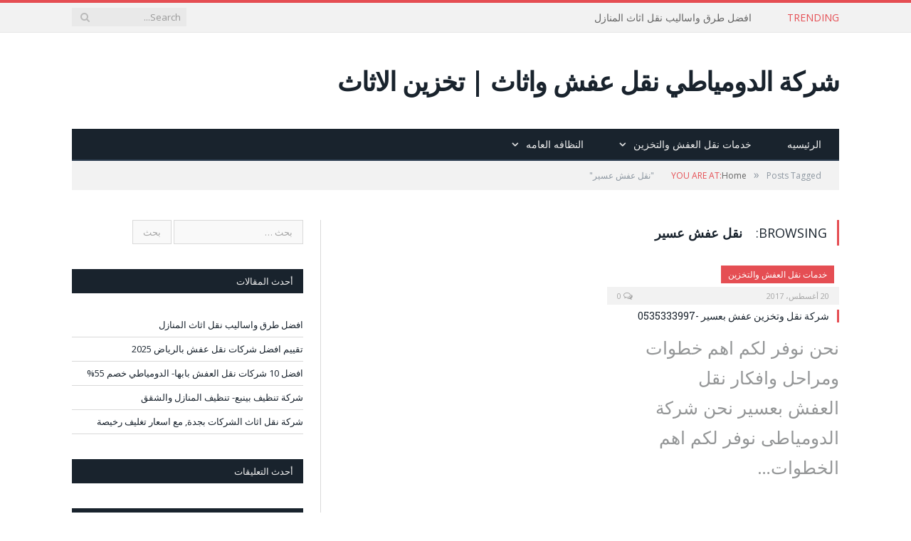

--- FILE ---
content_type: text/html; charset=UTF-8
request_url: https://www.domyate.com/tag/%D9%86%D9%82%D9%84-%D8%B9%D9%81%D8%B4-%D8%B9%D8%B3%D9%8A%D8%B1/
body_size: 9913
content:
<!DOCTYPE html>

<!--[if IE 8]> <html class="ie ie8" dir="rtl" lang="ar"> <![endif]-->
<!--[if IE 9]> <html class="ie ie9" dir="rtl" lang="ar"> <![endif]-->
<!--[if gt IE 9]><!--> <html dir="rtl" lang="ar"> <!--<![endif]-->

<head>


<meta charset="UTF-8" />
<title>أرشيف نقل عفش عسير - شركة الدومياطي نقل عفش واثاث | تخزين الاثاث</title>

 
<meta name="viewport" content="width=device-width, initial-scale=1" />
<link rel="pingback" href="https://www.domyate.com/xmlrpc.php" />
	

	
<meta name='robots' content='index, follow, max-image-preview:large, max-snippet:-1, max-video-preview:-1' />
	<style>img:is([sizes="auto" i], [sizes^="auto," i]) { contain-intrinsic-size: 3000px 1500px }</style>
	
	<!-- This site is optimized with the Yoast SEO plugin v25.1 - https://yoast.com/wordpress/plugins/seo/ -->
	<link rel="canonical" href="https://www.domyate.com/tag/نقل-عفش-عسير/" />
	<meta property="og:locale" content="ar_AR" />
	<meta property="og:type" content="article" />
	<meta property="og:title" content="أرشيف نقل عفش عسير - شركة الدومياطي نقل عفش واثاث | تخزين الاثاث" />
	<meta property="og:url" content="https://www.domyate.com/tag/نقل-عفش-عسير/" />
	<meta property="og:site_name" content="شركة الدومياطي نقل عفش واثاث | تخزين الاثاث" />
	<meta name="twitter:card" content="summary_large_image" />
	<script type="application/ld+json" class="yoast-schema-graph">{"@context":"https://schema.org","@graph":[{"@type":"CollectionPage","@id":"https://www.domyate.com/tag/%d9%86%d9%82%d9%84-%d8%b9%d9%81%d8%b4-%d8%b9%d8%b3%d9%8a%d8%b1/","url":"https://www.domyate.com/tag/%d9%86%d9%82%d9%84-%d8%b9%d9%81%d8%b4-%d8%b9%d8%b3%d9%8a%d8%b1/","name":"أرشيف نقل عفش عسير - شركة الدومياطي نقل عفش واثاث | تخزين الاثاث","isPartOf":{"@id":"https://www.domyate.com/#website"},"breadcrumb":{"@id":"https://www.domyate.com/tag/%d9%86%d9%82%d9%84-%d8%b9%d9%81%d8%b4-%d8%b9%d8%b3%d9%8a%d8%b1/#breadcrumb"},"inLanguage":"ar"},{"@type":"BreadcrumbList","@id":"https://www.domyate.com/tag/%d9%86%d9%82%d9%84-%d8%b9%d9%81%d8%b4-%d8%b9%d8%b3%d9%8a%d8%b1/#breadcrumb","itemListElement":[{"@type":"ListItem","position":1,"name":"الرئيسية","item":"https://www.domyate.com/"},{"@type":"ListItem","position":2,"name":"نقل عفش عسير"}]},{"@type":"WebSite","@id":"https://www.domyate.com/#website","url":"https://www.domyate.com/","name":"شركة الدومياطي نقل عفش واثاث | تخزين الاثاث","description":"مؤسسة نقل عفش وتنظيف هى الاولى فى خدمات نقل العفش بالرياض وجدة ومكة والطائف وينبع والمدينة المنورة","potentialAction":[{"@type":"SearchAction","target":{"@type":"EntryPoint","urlTemplate":"https://www.domyate.com/?s={search_term_string}"},"query-input":{"@type":"PropertyValueSpecification","valueRequired":true,"valueName":"search_term_string"}}],"inLanguage":"ar"}]}</script>
	<!-- / Yoast SEO plugin. -->


<link rel='dns-prefetch' href='//fonts.googleapis.com' />
<link rel="alternate" type="application/rss+xml" title="شركة الدومياطي نقل عفش واثاث | تخزين الاثاث &laquo; الخلاصة" href="https://www.domyate.com/feed/" />
<link rel="alternate" type="application/rss+xml" title="شركة الدومياطي نقل عفش واثاث | تخزين الاثاث &laquo; خلاصة التعليقات" href="https://www.domyate.com/comments/feed/" />
<link rel="alternate" type="application/rss+xml" title="شركة الدومياطي نقل عفش واثاث | تخزين الاثاث &laquo; نقل عفش عسير خلاصة الوسوم" href="https://www.domyate.com/tag/%d9%86%d9%82%d9%84-%d8%b9%d9%81%d8%b4-%d8%b9%d8%b3%d9%8a%d8%b1/feed/" />
<script type="text/javascript">
/* <![CDATA[ */
window._wpemojiSettings = {"baseUrl":"https:\/\/s.w.org\/images\/core\/emoji\/16.0.1\/72x72\/","ext":".png","svgUrl":"https:\/\/s.w.org\/images\/core\/emoji\/16.0.1\/svg\/","svgExt":".svg","source":{"concatemoji":"https:\/\/www.domyate.com\/wp-includes\/js\/wp-emoji-release.min.js?ver=6.8.3"}};
/*! This file is auto-generated */
!function(s,n){var o,i,e;function c(e){try{var t={supportTests:e,timestamp:(new Date).valueOf()};sessionStorage.setItem(o,JSON.stringify(t))}catch(e){}}function p(e,t,n){e.clearRect(0,0,e.canvas.width,e.canvas.height),e.fillText(t,0,0);var t=new Uint32Array(e.getImageData(0,0,e.canvas.width,e.canvas.height).data),a=(e.clearRect(0,0,e.canvas.width,e.canvas.height),e.fillText(n,0,0),new Uint32Array(e.getImageData(0,0,e.canvas.width,e.canvas.height).data));return t.every(function(e,t){return e===a[t]})}function u(e,t){e.clearRect(0,0,e.canvas.width,e.canvas.height),e.fillText(t,0,0);for(var n=e.getImageData(16,16,1,1),a=0;a<n.data.length;a++)if(0!==n.data[a])return!1;return!0}function f(e,t,n,a){switch(t){case"flag":return n(e,"\ud83c\udff3\ufe0f\u200d\u26a7\ufe0f","\ud83c\udff3\ufe0f\u200b\u26a7\ufe0f")?!1:!n(e,"\ud83c\udde8\ud83c\uddf6","\ud83c\udde8\u200b\ud83c\uddf6")&&!n(e,"\ud83c\udff4\udb40\udc67\udb40\udc62\udb40\udc65\udb40\udc6e\udb40\udc67\udb40\udc7f","\ud83c\udff4\u200b\udb40\udc67\u200b\udb40\udc62\u200b\udb40\udc65\u200b\udb40\udc6e\u200b\udb40\udc67\u200b\udb40\udc7f");case"emoji":return!a(e,"\ud83e\udedf")}return!1}function g(e,t,n,a){var r="undefined"!=typeof WorkerGlobalScope&&self instanceof WorkerGlobalScope?new OffscreenCanvas(300,150):s.createElement("canvas"),o=r.getContext("2d",{willReadFrequently:!0}),i=(o.textBaseline="top",o.font="600 32px Arial",{});return e.forEach(function(e){i[e]=t(o,e,n,a)}),i}function t(e){var t=s.createElement("script");t.src=e,t.defer=!0,s.head.appendChild(t)}"undefined"!=typeof Promise&&(o="wpEmojiSettingsSupports",i=["flag","emoji"],n.supports={everything:!0,everythingExceptFlag:!0},e=new Promise(function(e){s.addEventListener("DOMContentLoaded",e,{once:!0})}),new Promise(function(t){var n=function(){try{var e=JSON.parse(sessionStorage.getItem(o));if("object"==typeof e&&"number"==typeof e.timestamp&&(new Date).valueOf()<e.timestamp+604800&&"object"==typeof e.supportTests)return e.supportTests}catch(e){}return null}();if(!n){if("undefined"!=typeof Worker&&"undefined"!=typeof OffscreenCanvas&&"undefined"!=typeof URL&&URL.createObjectURL&&"undefined"!=typeof Blob)try{var e="postMessage("+g.toString()+"("+[JSON.stringify(i),f.toString(),p.toString(),u.toString()].join(",")+"));",a=new Blob([e],{type:"text/javascript"}),r=new Worker(URL.createObjectURL(a),{name:"wpTestEmojiSupports"});return void(r.onmessage=function(e){c(n=e.data),r.terminate(),t(n)})}catch(e){}c(n=g(i,f,p,u))}t(n)}).then(function(e){for(var t in e)n.supports[t]=e[t],n.supports.everything=n.supports.everything&&n.supports[t],"flag"!==t&&(n.supports.everythingExceptFlag=n.supports.everythingExceptFlag&&n.supports[t]);n.supports.everythingExceptFlag=n.supports.everythingExceptFlag&&!n.supports.flag,n.DOMReady=!1,n.readyCallback=function(){n.DOMReady=!0}}).then(function(){return e}).then(function(){var e;n.supports.everything||(n.readyCallback(),(e=n.source||{}).concatemoji?t(e.concatemoji):e.wpemoji&&e.twemoji&&(t(e.twemoji),t(e.wpemoji)))}))}((window,document),window._wpemojiSettings);
/* ]]> */
</script>
<style id='wp-emoji-styles-inline-css' type='text/css'>

	img.wp-smiley, img.emoji {
		display: inline !important;
		border: none !important;
		box-shadow: none !important;
		height: 1em !important;
		width: 1em !important;
		margin: 0 0.07em !important;
		vertical-align: -0.1em !important;
		background: none !important;
		padding: 0 !important;
	}
</style>
<link rel='stylesheet' id='wp-block-library-rtl-css' href='https://www.domyate.com/wp-includes/css/dist/block-library/style-rtl.min.css?ver=6.8.3' type='text/css' media='all' />
<style id='classic-theme-styles-inline-css' type='text/css'>
/*! This file is auto-generated */
.wp-block-button__link{color:#fff;background-color:#32373c;border-radius:9999px;box-shadow:none;text-decoration:none;padding:calc(.667em + 2px) calc(1.333em + 2px);font-size:1.125em}.wp-block-file__button{background:#32373c;color:#fff;text-decoration:none}
</style>
<style id='global-styles-inline-css' type='text/css'>
:root{--wp--preset--aspect-ratio--square: 1;--wp--preset--aspect-ratio--4-3: 4/3;--wp--preset--aspect-ratio--3-4: 3/4;--wp--preset--aspect-ratio--3-2: 3/2;--wp--preset--aspect-ratio--2-3: 2/3;--wp--preset--aspect-ratio--16-9: 16/9;--wp--preset--aspect-ratio--9-16: 9/16;--wp--preset--color--black: #000000;--wp--preset--color--cyan-bluish-gray: #abb8c3;--wp--preset--color--white: #ffffff;--wp--preset--color--pale-pink: #f78da7;--wp--preset--color--vivid-red: #cf2e2e;--wp--preset--color--luminous-vivid-orange: #ff6900;--wp--preset--color--luminous-vivid-amber: #fcb900;--wp--preset--color--light-green-cyan: #7bdcb5;--wp--preset--color--vivid-green-cyan: #00d084;--wp--preset--color--pale-cyan-blue: #8ed1fc;--wp--preset--color--vivid-cyan-blue: #0693e3;--wp--preset--color--vivid-purple: #9b51e0;--wp--preset--gradient--vivid-cyan-blue-to-vivid-purple: linear-gradient(135deg,rgba(6,147,227,1) 0%,rgb(155,81,224) 100%);--wp--preset--gradient--light-green-cyan-to-vivid-green-cyan: linear-gradient(135deg,rgb(122,220,180) 0%,rgb(0,208,130) 100%);--wp--preset--gradient--luminous-vivid-amber-to-luminous-vivid-orange: linear-gradient(135deg,rgba(252,185,0,1) 0%,rgba(255,105,0,1) 100%);--wp--preset--gradient--luminous-vivid-orange-to-vivid-red: linear-gradient(135deg,rgba(255,105,0,1) 0%,rgb(207,46,46) 100%);--wp--preset--gradient--very-light-gray-to-cyan-bluish-gray: linear-gradient(135deg,rgb(238,238,238) 0%,rgb(169,184,195) 100%);--wp--preset--gradient--cool-to-warm-spectrum: linear-gradient(135deg,rgb(74,234,220) 0%,rgb(151,120,209) 20%,rgb(207,42,186) 40%,rgb(238,44,130) 60%,rgb(251,105,98) 80%,rgb(254,248,76) 100%);--wp--preset--gradient--blush-light-purple: linear-gradient(135deg,rgb(255,206,236) 0%,rgb(152,150,240) 100%);--wp--preset--gradient--blush-bordeaux: linear-gradient(135deg,rgb(254,205,165) 0%,rgb(254,45,45) 50%,rgb(107,0,62) 100%);--wp--preset--gradient--luminous-dusk: linear-gradient(135deg,rgb(255,203,112) 0%,rgb(199,81,192) 50%,rgb(65,88,208) 100%);--wp--preset--gradient--pale-ocean: linear-gradient(135deg,rgb(255,245,203) 0%,rgb(182,227,212) 50%,rgb(51,167,181) 100%);--wp--preset--gradient--electric-grass: linear-gradient(135deg,rgb(202,248,128) 0%,rgb(113,206,126) 100%);--wp--preset--gradient--midnight: linear-gradient(135deg,rgb(2,3,129) 0%,rgb(40,116,252) 100%);--wp--preset--font-size--small: 13px;--wp--preset--font-size--medium: 20px;--wp--preset--font-size--large: 36px;--wp--preset--font-size--x-large: 42px;--wp--preset--spacing--20: 0.44rem;--wp--preset--spacing--30: 0.67rem;--wp--preset--spacing--40: 1rem;--wp--preset--spacing--50: 1.5rem;--wp--preset--spacing--60: 2.25rem;--wp--preset--spacing--70: 3.38rem;--wp--preset--spacing--80: 5.06rem;--wp--preset--shadow--natural: 6px 6px 9px rgba(0, 0, 0, 0.2);--wp--preset--shadow--deep: 12px 12px 50px rgba(0, 0, 0, 0.4);--wp--preset--shadow--sharp: 6px 6px 0px rgba(0, 0, 0, 0.2);--wp--preset--shadow--outlined: 6px 6px 0px -3px rgba(255, 255, 255, 1), 6px 6px rgba(0, 0, 0, 1);--wp--preset--shadow--crisp: 6px 6px 0px rgba(0, 0, 0, 1);}:where(.is-layout-flex){gap: 0.5em;}:where(.is-layout-grid){gap: 0.5em;}body .is-layout-flex{display: flex;}.is-layout-flex{flex-wrap: wrap;align-items: center;}.is-layout-flex > :is(*, div){margin: 0;}body .is-layout-grid{display: grid;}.is-layout-grid > :is(*, div){margin: 0;}:where(.wp-block-columns.is-layout-flex){gap: 2em;}:where(.wp-block-columns.is-layout-grid){gap: 2em;}:where(.wp-block-post-template.is-layout-flex){gap: 1.25em;}:where(.wp-block-post-template.is-layout-grid){gap: 1.25em;}.has-black-color{color: var(--wp--preset--color--black) !important;}.has-cyan-bluish-gray-color{color: var(--wp--preset--color--cyan-bluish-gray) !important;}.has-white-color{color: var(--wp--preset--color--white) !important;}.has-pale-pink-color{color: var(--wp--preset--color--pale-pink) !important;}.has-vivid-red-color{color: var(--wp--preset--color--vivid-red) !important;}.has-luminous-vivid-orange-color{color: var(--wp--preset--color--luminous-vivid-orange) !important;}.has-luminous-vivid-amber-color{color: var(--wp--preset--color--luminous-vivid-amber) !important;}.has-light-green-cyan-color{color: var(--wp--preset--color--light-green-cyan) !important;}.has-vivid-green-cyan-color{color: var(--wp--preset--color--vivid-green-cyan) !important;}.has-pale-cyan-blue-color{color: var(--wp--preset--color--pale-cyan-blue) !important;}.has-vivid-cyan-blue-color{color: var(--wp--preset--color--vivid-cyan-blue) !important;}.has-vivid-purple-color{color: var(--wp--preset--color--vivid-purple) !important;}.has-black-background-color{background-color: var(--wp--preset--color--black) !important;}.has-cyan-bluish-gray-background-color{background-color: var(--wp--preset--color--cyan-bluish-gray) !important;}.has-white-background-color{background-color: var(--wp--preset--color--white) !important;}.has-pale-pink-background-color{background-color: var(--wp--preset--color--pale-pink) !important;}.has-vivid-red-background-color{background-color: var(--wp--preset--color--vivid-red) !important;}.has-luminous-vivid-orange-background-color{background-color: var(--wp--preset--color--luminous-vivid-orange) !important;}.has-luminous-vivid-amber-background-color{background-color: var(--wp--preset--color--luminous-vivid-amber) !important;}.has-light-green-cyan-background-color{background-color: var(--wp--preset--color--light-green-cyan) !important;}.has-vivid-green-cyan-background-color{background-color: var(--wp--preset--color--vivid-green-cyan) !important;}.has-pale-cyan-blue-background-color{background-color: var(--wp--preset--color--pale-cyan-blue) !important;}.has-vivid-cyan-blue-background-color{background-color: var(--wp--preset--color--vivid-cyan-blue) !important;}.has-vivid-purple-background-color{background-color: var(--wp--preset--color--vivid-purple) !important;}.has-black-border-color{border-color: var(--wp--preset--color--black) !important;}.has-cyan-bluish-gray-border-color{border-color: var(--wp--preset--color--cyan-bluish-gray) !important;}.has-white-border-color{border-color: var(--wp--preset--color--white) !important;}.has-pale-pink-border-color{border-color: var(--wp--preset--color--pale-pink) !important;}.has-vivid-red-border-color{border-color: var(--wp--preset--color--vivid-red) !important;}.has-luminous-vivid-orange-border-color{border-color: var(--wp--preset--color--luminous-vivid-orange) !important;}.has-luminous-vivid-amber-border-color{border-color: var(--wp--preset--color--luminous-vivid-amber) !important;}.has-light-green-cyan-border-color{border-color: var(--wp--preset--color--light-green-cyan) !important;}.has-vivid-green-cyan-border-color{border-color: var(--wp--preset--color--vivid-green-cyan) !important;}.has-pale-cyan-blue-border-color{border-color: var(--wp--preset--color--pale-cyan-blue) !important;}.has-vivid-cyan-blue-border-color{border-color: var(--wp--preset--color--vivid-cyan-blue) !important;}.has-vivid-purple-border-color{border-color: var(--wp--preset--color--vivid-purple) !important;}.has-vivid-cyan-blue-to-vivid-purple-gradient-background{background: var(--wp--preset--gradient--vivid-cyan-blue-to-vivid-purple) !important;}.has-light-green-cyan-to-vivid-green-cyan-gradient-background{background: var(--wp--preset--gradient--light-green-cyan-to-vivid-green-cyan) !important;}.has-luminous-vivid-amber-to-luminous-vivid-orange-gradient-background{background: var(--wp--preset--gradient--luminous-vivid-amber-to-luminous-vivid-orange) !important;}.has-luminous-vivid-orange-to-vivid-red-gradient-background{background: var(--wp--preset--gradient--luminous-vivid-orange-to-vivid-red) !important;}.has-very-light-gray-to-cyan-bluish-gray-gradient-background{background: var(--wp--preset--gradient--very-light-gray-to-cyan-bluish-gray) !important;}.has-cool-to-warm-spectrum-gradient-background{background: var(--wp--preset--gradient--cool-to-warm-spectrum) !important;}.has-blush-light-purple-gradient-background{background: var(--wp--preset--gradient--blush-light-purple) !important;}.has-blush-bordeaux-gradient-background{background: var(--wp--preset--gradient--blush-bordeaux) !important;}.has-luminous-dusk-gradient-background{background: var(--wp--preset--gradient--luminous-dusk) !important;}.has-pale-ocean-gradient-background{background: var(--wp--preset--gradient--pale-ocean) !important;}.has-electric-grass-gradient-background{background: var(--wp--preset--gradient--electric-grass) !important;}.has-midnight-gradient-background{background: var(--wp--preset--gradient--midnight) !important;}.has-small-font-size{font-size: var(--wp--preset--font-size--small) !important;}.has-medium-font-size{font-size: var(--wp--preset--font-size--medium) !important;}.has-large-font-size{font-size: var(--wp--preset--font-size--large) !important;}.has-x-large-font-size{font-size: var(--wp--preset--font-size--x-large) !important;}
:where(.wp-block-post-template.is-layout-flex){gap: 1.25em;}:where(.wp-block-post-template.is-layout-grid){gap: 1.25em;}
:where(.wp-block-columns.is-layout-flex){gap: 2em;}:where(.wp-block-columns.is-layout-grid){gap: 2em;}
:root :where(.wp-block-pullquote){font-size: 1.5em;line-height: 1.6;}
</style>
<link rel='stylesheet' id='smartmag-fonts-css' href='https://fonts.googleapis.com/css?family=Open+Sans:400,400Italic,600,700|Roboto+Slab&#038;subset' type='text/css' media='all' />
<link rel='stylesheet' id='smartmag-core-css' href='https://www.domyate.com/wp-content/themes/smart-mag/css/rtl.css?ver=2.5.0' type='text/css' media='all' />
<link rel='stylesheet' id='smartmag-responsive-css' href='https://www.domyate.com/wp-content/themes/smart-mag/css/rtl-responsive.css?ver=2.5.0' type='text/css' media='all' />
<link rel='stylesheet' id='smartmag-font-awesome-css' href='https://www.domyate.com/wp-content/themes/smart-mag/css/fontawesome/css/font-awesome.min.css?ver=2.5.0' type='text/css' media='all' />
<link rel='stylesheet' id='custom-css-css' href='https://www.domyate.com/?bunyad_custom_css=1&#038;ver=6.8.3' type='text/css' media='all' />
<script type="text/javascript" src="https://www.domyate.com/wp-includes/js/jquery/jquery.min.js?ver=3.7.1" id="jquery-core-js"></script>
<script type="text/javascript" src="https://www.domyate.com/wp-includes/js/jquery/jquery-migrate.min.js?ver=3.4.1" id="jquery-migrate-js"></script>
<link rel="https://api.w.org/" href="https://www.domyate.com/wp-json/" /><link rel="alternate" title="JSON" type="application/json" href="https://www.domyate.com/wp-json/wp/v2/tags/503" /><link rel="EditURI" type="application/rsd+xml" title="RSD" href="https://www.domyate.com/xmlrpc.php?rsd" />
<meta name="generator" content="WordPress 6.8.3" />
<style type="text/css">.recentcomments a{display:inline !important;padding:0 !important;margin:0 !important;}</style>	
<!--[if lt IE 9]>
<script src="https://www.domyate.com/wp-content/themes/smart-mag/js/html5.js" type="text/javascript"></script>
<![endif]-->

</head>
<body class="rtl archive tag tag-503 wp-theme-smart-mag right-sidebar full">

<div class="main-wrap">

	
	
	<div class="top-bar">

		<div class="wrap">
			<section class="top-bar-content cf">
			
								<div class="trending-ticker">
					<span class="heading">Trending</span>

					<ul>
												
												
							<li><a href="https://www.domyate.com/2025/09/16/%d8%a7%d9%81%d8%b6%d9%84-%d8%b7%d8%b1%d9%82-%d9%88%d8%a7%d8%b3%d8%a7%d9%84%d9%8a%d8%a8-%d9%86%d9%82%d9%84-%d8%a7%d8%ab%d8%a7%d8%ab-%d8%a7%d9%84%d9%85%d9%86%d8%a7%d8%b2%d9%84/" title="افضل طرق واساليب نقل اثاث المنازل">افضل طرق واساليب نقل اثاث المنازل</a></li>
						
												
							<li><a href="https://www.domyate.com/2025/02/18/%d8%aa%d9%82%d9%8a%d9%8a%d9%85-%d8%a7%d9%81%d8%b6%d9%84-%d8%b4%d8%b1%d9%83%d8%a7%d8%aa-%d9%86%d9%82%d9%84-%d8%b9%d9%81%d8%b4-%d8%a8%d8%a7%d9%84%d8%b1%d9%8a%d8%a7%d8%b6-2025/" title="تقييم افضل شركات نقل عفش بالرياض 2025">تقييم افضل شركات نقل عفش بالرياض 2025</a></li>
						
												
							<li><a href="https://www.domyate.com/2024/09/15/%d8%a7%d9%81%d8%b6%d9%84-10-%d8%b4%d8%b1%d9%83%d8%a7%d8%aa-%d9%86%d9%82%d9%84-%d8%a7%d9%84%d8%b9%d9%81%d8%b4-%d8%a8%d8%a7%d8%a8%d9%87%d8%a7-%d8%a7%d9%84%d8%af%d9%88%d9%85%d9%8a%d8%a7%d8%b7%d9%8a/" title="افضل 10 شركات نقل العفش بابها- الدومياطي خصم 55%">افضل 10 شركات نقل العفش بابها- الدومياطي خصم 55%</a></li>
						
												
							<li><a href="https://www.domyate.com/2023/07/18/%d8%b4%d8%b1%d9%83%d8%a9-%d8%aa%d9%86%d8%b8%d9%8a%d9%81-%d8%a8%d9%8a%d9%86%d8%a8%d8%b9-%d8%aa%d9%86%d8%b8%d9%8a%d9%81-%d8%a7%d9%84%d9%85%d9%86%d8%a7%d8%b2%d9%84-%d9%88%d8%a7%d9%84%d8%b4%d9%82%d9%82/" title="شركة تنظيف بينبع- تنظيف المنازل والشقق">شركة تنظيف بينبع- تنظيف المنازل والشقق</a></li>
						
												
							<li><a href="https://www.domyate.com/2022/11/23/%d8%b4%d8%b1%d9%83%d8%a9-%d9%86%d9%82%d9%84-%d8%a7%d8%ab%d8%a7%d8%ab-%d8%a7%d9%84%d8%b4%d8%b1%d9%83%d8%a7%d8%aa-%d8%a8%d8%ac%d8%af%d8%a9-%d9%85%d8%b9-%d8%a7%d8%b3%d8%b9%d8%a7%d8%b1-%d8%aa%d8%ba%d9%84/" title="شركة نقل اثاث الشركات بجدة, مع اسعار تغليف رخيصة">شركة نقل اثاث الشركات بجدة, مع اسعار تغليف رخيصة</a></li>
						
												
							<li><a href="https://www.domyate.com/2022/07/14/%d9%86%d9%82%d9%84-%d8%b9%d9%81%d8%b4-%d8%a8%d8%ad%d9%81%d8%b1-%d8%a7%d9%84%d8%a8%d8%a7%d8%b7%d9%86/" title="نقل عفش بحفر الباطن خصم 55 % مع الفك والتركيب">نقل عفش بحفر الباطن خصم 55 % مع الفك والتركيب</a></li>
						
												
							<li><a href="https://www.domyate.com/2022/07/14/%d8%b4%d8%b1%d9%83%d8%a7%d8%aa-%d9%86%d9%82%d9%84-%d8%b9%d9%81%d8%b4-%d8%a8%d8%b1%d8%a7%d8%a8%d8%ba-%d8%ae%d8%b5%d9%85-50-%d9%85%d8%b9-%d8%a7%d9%84%d9%81%d9%83-%d9%88%d8%a7%d9%84%d8%aa%d8%b1%d9%83/" title="شركات نقل عفش برابغ خصم 50% مع الفك والتركيب">شركات نقل عفش برابغ خصم 50% مع الفك والتركيب</a></li>
						
												
							<li><a href="https://www.domyate.com/2022/06/27/transfer-furniture-khamis-mushait/" title="شركة نقل عفش بخميس مشيط ,مع الضمان خصم 40%">شركة نقل عفش بخميس مشيط ,مع الضمان خصم 40%</a></li>
						
												
							<li><a href="https://www.domyate.com/2022/06/14/why-emc-mee-company-to-transfer-furniture-to-to-jeddah/" title="افضل شركات لنقل العفش والاثاث بجدة">افضل شركات لنقل العفش والاثاث بجدة</a></li>
						
												
							<li><a href="https://www.domyate.com/2022/06/12/%d9%83%d9%8a%d9%81%d9%8a%d8%a9-%d9%81%d9%83-%d9%88%d8%aa%d8%b1%d9%83%d9%8a%d8%a8-%d8%a7%d9%84%d8%b9%d9%81%d8%b4-%d9%88%d8%a7%d9%84%d8%a7%d8%ab%d8%a7%d8%ab-%d8%a8%d8%ac%d8%af%d8%a9/" title="كيفية فك وتركيب العفش والاثاث بجدة">كيفية فك وتركيب العفش والاثاث بجدة</a></li>
						
												
											</ul>
				</div>
				
									
					
			<div class="search">
				<form role="search" action="https://www.domyate.com/" method="get">
					<input type="text" name="s" class="query live-search-query" value="" placeholder="Search..."/>
					<button class="search-button" type="submit"><i class="fa fa-search"></i></button>
				</form>
			</div> <!-- .search -->					
				
								
			</section>
		</div>
		
	</div>
	
	
	<div id="main-head" class="main-head">
		
		<div class="wrap">
		
		
			
		<header>
		
			<div class="title">
			
				
		<a href="https://www.domyate.com/" title="شركة الدومياطي نقل عفش واثاث | تخزين الاثاث" rel="home">
		
							شركة الدومياطي نقل عفش واثاث | تخزين الاثاث						
		</a>			
			</div>
			
			<div class="right">
				
								
			</div>
			
		</header>			
			<nav class="navigation cf">
			
				<div class="mobile" data-type="classic" data-search="1">
					<a href="#" class="selected">
						<span class="text">Navigate</span><span class="current"></span> <i class="hamburger fa fa-bars"></i>
					</a>
				</div>
				
				<div class="menu-menu-1-container"><ul id="menu-menu-1" class="menu"><li id="menu-item-12" class="menu-item menu-item-type-custom menu-item-object-custom menu-item-home menu-item-12"><a href="https://www.domyate.com/">الرئيسيه</a></li>
<li id="menu-item-14" class="menu-item menu-item-type-taxonomy menu-item-object-category menu-item-has-children menu-cat-2 menu-item-14"><a href="https://www.domyate.com/category/%d8%ae%d8%af%d9%85%d8%a7%d8%aa-%d9%86%d9%82%d9%84-%d8%a7%d9%84%d8%b9%d9%81%d8%b4-%d9%88%d8%a7%d9%84%d8%aa%d8%ae%d8%b2%d9%8a%d9%86/">خدمات نقل العفش والتخزين</a>
<ul class="sub-menu">
	<li id="menu-item-263" class="menu-item menu-item-type-taxonomy menu-item-object-category menu-cat-524 menu-item-263"><a href="https://www.domyate.com/category/%d8%ae%d8%af%d9%85%d8%a7%d8%aa-%d9%86%d9%82%d9%84-%d8%a7%d9%84%d8%b9%d9%81%d8%b4-%d9%88%d8%a7%d9%84%d8%aa%d8%ae%d8%b2%d9%8a%d9%86/%d9%86%d9%82%d9%84-%d8%b9%d9%81%d8%b4-%d8%a8%d8%a7%d9%84%d8%b1%d9%8a%d8%a7%d8%b6/">نقل عفش الرياض</a></li>
	<li id="menu-item-266" class="menu-item menu-item-type-taxonomy menu-item-object-category menu-cat-532 menu-item-266"><a href="https://www.domyate.com/category/%d8%ae%d8%af%d9%85%d8%a7%d8%aa-%d9%86%d9%82%d9%84-%d8%a7%d9%84%d8%b9%d9%81%d8%b4-%d9%88%d8%a7%d9%84%d8%aa%d8%ae%d8%b2%d9%8a%d9%86/%d9%86%d9%82%d9%84-%d8%b9%d9%81%d8%b4-%d9%88%d8%a7%d8%ab%d8%a7%d8%ab-%d8%a8%d8%a7%d9%84%d8%b7%d8%a7%d8%a6%d9%81/">نقل عفش واثاث بالطائف</a></li>
	<li id="menu-item-265" class="menu-item menu-item-type-taxonomy menu-item-object-category menu-cat-525 menu-item-265"><a href="https://www.domyate.com/category/%d8%ae%d8%af%d9%85%d8%a7%d8%aa-%d9%86%d9%82%d9%84-%d8%a7%d9%84%d8%b9%d9%81%d8%b4-%d9%88%d8%a7%d9%84%d8%aa%d8%ae%d8%b2%d9%8a%d9%86/%d9%86%d9%82%d9%84-%d8%b9%d9%81%d8%b4-%d8%ac%d8%af%d8%a9/">نقل عفش بجدة</a></li>
	<li id="menu-item-264" class="menu-item menu-item-type-taxonomy menu-item-object-category menu-cat-528 menu-item-264"><a href="https://www.domyate.com/category/%d8%ae%d8%af%d9%85%d8%a7%d8%aa-%d9%86%d9%82%d9%84-%d8%a7%d9%84%d8%b9%d9%81%d8%b4-%d9%88%d8%a7%d9%84%d8%aa%d8%ae%d8%b2%d9%8a%d9%86/%d8%b4%d8%b1%d9%83%d8%a9-%d9%86%d9%82%d9%84-%d8%b9%d9%81%d8%b4-%d8%a8%d8%a7%d9%84%d9%85%d8%af%d9%8a%d9%86%d8%a9-%d8%a7%d9%84%d9%85%d9%86%d9%88%d8%b1%d8%a9/">نقل عفش بالمدينة المنورة</a></li>
	<li id="menu-item-272" class="menu-item menu-item-type-taxonomy menu-item-object-category menu-cat-538 menu-item-272"><a href="https://www.domyate.com/category/%d9%86%d9%82%d9%84-%d8%b9%d9%81%d8%b4-%d8%a8%d9%85%d9%83%d8%a9/">نقل عفش بمكة</a></li>
	<li id="menu-item-277" class="menu-item menu-item-type-taxonomy menu-item-object-category menu-cat-545 menu-item-277"><a href="https://www.domyate.com/category/%d9%86%d9%82%d9%84-%d8%b9%d9%81%d8%b4-%d8%a8%d8%a7%d9%84%d8%af%d9%85%d8%a7%d9%85/">نقل عفش بالدمام</a></li>
	<li id="menu-item-276" class="menu-item menu-item-type-taxonomy menu-item-object-category menu-cat-546 menu-item-276"><a href="https://www.domyate.com/category/%d8%b4%d8%b1%d9%83%d8%a9-%d9%86%d9%82%d9%84-%d8%b9%d9%81%d8%b4-%d8%a8%d8%a7%d9%84%d8%ae%d8%a8%d8%b1/">نقل عفش بالخبر</a></li>
	<li id="menu-item-274" class="menu-item menu-item-type-taxonomy menu-item-object-category menu-cat-547 menu-item-274"><a href="https://www.domyate.com/category/%d9%86%d9%82%d9%84-%d8%b9%d9%81%d8%b4-%d8%a8%d8%a7%d9%84%d8%a7%d8%ad%d8%b3%d8%a7%d8%a1/">نقل عفش بالاحساء</a></li>
	<li id="menu-item-278" class="menu-item menu-item-type-taxonomy menu-item-object-category menu-cat-549 menu-item-278"><a href="https://www.domyate.com/category/%d9%86%d9%82%d9%84-%d8%b9%d9%81%d8%b4-%d8%a8%d8%a7%d9%84%d9%82%d8%b7%d9%8a%d9%81/">نقل عفش بالقطيف</a></li>
	<li id="menu-item-275" class="menu-item menu-item-type-taxonomy menu-item-object-category menu-cat-548 menu-item-275"><a href="https://www.domyate.com/category/%d9%86%d9%82%d9%84-%d8%b9%d9%81%d8%b4-%d8%a8%d8%a7%d9%84%d8%ac%d8%a8%d9%8a%d9%84/">نقل عفش بالجبيل</a></li>
	<li id="menu-item-270" class="menu-item menu-item-type-taxonomy menu-item-object-category menu-cat-539 menu-item-270"><a href="https://www.domyate.com/category/%d9%86%d9%82%d9%84-%d8%b9%d9%81%d8%b4-%d8%a8%d8%ae%d9%85%d9%8a%d8%b3-%d9%85%d8%b4%d9%8a%d8%b7/">نقل عفش بخميس مشيط</a></li>
	<li id="menu-item-267" class="menu-item menu-item-type-taxonomy menu-item-object-category menu-cat-542 menu-item-267"><a href="https://www.domyate.com/category/%d9%86%d9%82%d9%84-%d8%b9%d9%81%d8%b4-%d8%a8%d8%a7%d8%a8%d9%87%d8%a7/">نقل عفش بابها</a></li>
	<li id="menu-item-273" class="menu-item menu-item-type-taxonomy menu-item-object-category menu-cat-540 menu-item-273"><a href="https://www.domyate.com/category/%d9%86%d9%82%d9%84-%d8%b9%d9%81%d8%b4-%d8%a8%d9%86%d8%ac%d8%b1%d8%a7%d9%86/">نقل عفش بنجران</a></li>
	<li id="menu-item-269" class="menu-item menu-item-type-taxonomy menu-item-object-category menu-cat-541 menu-item-269"><a href="https://www.domyate.com/category/%d9%86%d9%82%d9%84-%d8%b9%d9%81%d8%b4-%d8%a8%d8%ac%d8%a7%d8%b2%d8%a7%d9%86/">نقل عفش بجازان</a></li>
	<li id="menu-item-268" class="menu-item menu-item-type-taxonomy menu-item-object-category menu-cat-544 menu-item-268"><a href="https://www.domyate.com/category/%d9%86%d9%82%d9%84-%d8%b9%d9%81%d8%b4-%d8%a8%d8%a7%d9%84%d8%a8%d8%a7%d8%ad%d8%a9/">نقل عفش بالباحة</a></li>
	<li id="menu-item-271" class="menu-item menu-item-type-taxonomy menu-item-object-category menu-cat-543 menu-item-271"><a href="https://www.domyate.com/category/%d9%86%d9%82%d9%84-%d8%b9%d9%81%d8%b4-%d8%a8%d8%b1%d8%a7%d8%a8%d8%ba/">نقل عفش برابغ</a></li>
	<li id="menu-item-687" class="menu-item menu-item-type-taxonomy menu-item-object-category menu-cat-878 menu-item-687"><a href="https://www.domyate.com/category/%d8%ae%d8%af%d9%85%d8%a7%d8%aa-%d9%86%d9%82%d9%84-%d8%a7%d9%84%d8%b9%d9%81%d8%b4-%d9%88%d8%a7%d9%84%d8%aa%d8%ae%d8%b2%d9%8a%d9%86/%d9%86%d9%82%d9%84-%d8%b9%d9%81%d8%b4-%d8%a8%d9%8a%d9%86%d8%a8%d8%b9/">نقل عفش بينبع</a></li>
	<li id="menu-item-694" class="menu-item menu-item-type-taxonomy menu-item-object-category menu-cat-879 menu-item-694"><a href="https://www.domyate.com/category/%d9%86%d9%82%d9%84-%d8%b9%d9%81%d8%b4-%d8%a8%d8%ad%d8%a7%d8%a6%d9%84/">نقل عفش بحائل</a></li>
</ul>
</li>
<li id="menu-item-15" class="menu-item menu-item-type-taxonomy menu-item-object-category menu-item-has-children menu-cat-3 menu-item-15"><a href="https://www.domyate.com/category/%d8%a7%d9%84%d9%86%d8%b8%d8%a7%d9%81%d9%87-%d8%a7%d9%84%d8%b9%d8%a7%d9%85%d9%87/">النظافه العامه</a>
<ul class="sub-menu">
	<li id="menu-item-289" class="menu-item menu-item-type-taxonomy menu-item-object-category menu-item-has-children menu-cat-574 menu-item-289"><a href="https://www.domyate.com/category/%d8%a7%d9%84%d9%86%d8%b8%d8%a7%d9%81%d9%87-%d8%a7%d9%84%d8%b9%d8%a7%d9%85%d9%87/%d8%aa%d9%86%d8%b8%d9%8a%d9%81-%d8%ae%d8%b2%d8%a7%d9%86%d8%a7%d8%aa-%d8%a8%d8%ac%d8%af%d8%a9/">تنظيف خزانات بجدة</a>
	<ul class="sub-menu">
		<li id="menu-item-676" class="menu-item menu-item-type-taxonomy menu-item-object-category menu-cat-857 menu-item-676"><a href="https://www.domyate.com/category/%d8%a7%d9%84%d9%86%d8%b8%d8%a7%d9%81%d9%87-%d8%a7%d9%84%d8%b9%d8%a7%d9%85%d9%87/%d8%b4%d8%b1%d9%83%d8%a9-%d8%aa%d9%86%d8%b8%d9%8a%d9%81-%d8%a8%d8%ac%d8%af%d8%a9/">شركة تنظيف بجدة</a></li>
	</ul>
</li>
	<li id="menu-item-675" class="menu-item menu-item-type-taxonomy menu-item-object-category menu-cat-855 menu-item-675"><a href="https://www.domyate.com/category/%d8%a7%d9%84%d9%86%d8%b8%d8%a7%d9%81%d9%87-%d8%a7%d9%84%d8%b9%d8%a7%d9%85%d9%87/jubail-cleaning-company/">jubail cleaning company</a></li>
	<li id="menu-item-717" class="menu-item menu-item-type-taxonomy menu-item-object-category menu-cat-904 menu-item-717"><a href="https://www.domyate.com/category/%d8%a7%d9%84%d9%86%d8%b8%d8%a7%d9%81%d9%87-%d8%a7%d9%84%d8%b9%d8%a7%d9%85%d9%87/%d8%b4%d8%b1%d9%83%d8%a9-%d8%aa%d9%86%d8%b8%d9%8a%d9%81-%d8%a8%d8%a7%d9%84%d8%b7%d8%a7%d8%a6%d9%81/">شركة تنظيف بالطائف</a></li>
	<li id="menu-item-914" class="menu-item menu-item-type-taxonomy menu-item-object-category menu-cat-1067 menu-item-914"><a href="https://www.domyate.com/category/%d8%a7%d9%84%d9%86%d8%b8%d8%a7%d9%81%d9%87-%d8%a7%d9%84%d8%b9%d8%a7%d9%85%d9%87/%d8%b4%d8%b1%d9%83%d8%a9-%d8%aa%d9%86%d8%b8%d9%8a%d9%81-%d8%a8%d8%a7%d9%84%d8%ac%d8%a8%d9%8a%d9%84/">شركة تنظيف بالجبيل</a></li>
	<li id="menu-item-1562" class="menu-item menu-item-type-taxonomy menu-item-object-category menu-cat-1113 menu-item-1562"><a href="https://www.domyate.com/category/%d8%a7%d9%84%d9%86%d8%b8%d8%a7%d9%81%d9%87-%d8%a7%d9%84%d8%b9%d8%a7%d9%85%d9%87/%d8%b4%d8%b1%d9%83%d8%a9-%d8%aa%d9%86%d8%b8%d9%8a%d9%81-%d8%a8%d8%a7%d9%84%d8%a7%d8%ad%d8%b3%d8%a7%d8%a1/">شركة تنظيف بالاحساء</a></li>
	<li id="menu-item-1571" class="menu-item menu-item-type-taxonomy menu-item-object-category menu-cat-1131 menu-item-1571"><a href="https://www.domyate.com/category/%d8%a7%d9%84%d9%86%d8%b8%d8%a7%d9%81%d9%87-%d8%a7%d9%84%d8%b9%d8%a7%d9%85%d9%87/%d8%b4%d8%b1%d9%83%d8%a9-%d8%aa%d9%86%d8%b8%d9%8a%d9%81-%d8%a8%d8%a7%d9%84%d8%b1%d9%8a%d8%a7%d8%b6/">شركة تنظيف بالرياض</a></li>
	<li id="menu-item-1604" class="menu-item menu-item-type-taxonomy menu-item-object-category menu-cat-857 menu-item-1604"><a href="https://www.domyate.com/category/%d8%a7%d9%84%d9%86%d8%b8%d8%a7%d9%81%d9%87-%d8%a7%d9%84%d8%b9%d8%a7%d9%85%d9%87/%d8%b4%d8%b1%d9%83%d8%a9-%d8%aa%d9%86%d8%b8%d9%8a%d9%81-%d8%a8%d8%ac%d8%af%d8%a9/">شركة تنظيف بجدة</a></li>
	<li id="menu-item-1607" class="menu-item menu-item-type-taxonomy menu-item-object-category menu-cat-1171 menu-item-1607"><a href="https://www.domyate.com/category/%d8%a7%d9%84%d9%86%d8%b8%d8%a7%d9%81%d9%87-%d8%a7%d9%84%d8%b9%d8%a7%d9%85%d9%87/%d8%b4%d8%b1%d9%83%d8%a9-%d8%aa%d9%86%d8%b8%d9%8a%d9%81-%d8%a8%d9%85%d9%83%d8%a9/">شركة تنظيف بمكة</a></li>
	<li id="menu-item-1613" class="menu-item menu-item-type-taxonomy menu-item-object-category menu-cat-1183 menu-item-1613"><a href="https://www.domyate.com/category/%d8%a7%d9%84%d9%86%d8%b8%d8%a7%d9%81%d9%87-%d8%a7%d9%84%d8%b9%d8%a7%d9%85%d9%87/%d8%b4%d8%b1%d9%83%d8%a9-%d8%aa%d9%86%d8%b8%d9%8a%d9%81-%d8%a8%d8%a7%d9%84%d8%af%d9%85%d8%a7%d9%85/">شركة تنظيف بالدمام</a></li>
</ul>
</li>
</ul></div>			</nav>
			
		</div>
		
	</div>
	
	<div class="wrap">
		<div class="breadcrumbs"><span class="location">You are at:</span><span itemscope itemtype="http://data-vocabulary.org/Breadcrumb"><a itemprop="url" href="https://www.domyate.com/"><span itemprop="title">Home</span></a></span><span class="delim">&raquo;</span><span class="current">Posts Tagged "نقل عفش عسير"</span></div>	</div>


<div class="main wrap cf">
	<div class="row">
		<div class="col-8 main-content">
	
				
				
			<h2 class="main-heading">Browsing: <strong>نقل عفش عسير</strong></h2>
			
					
			
		
		
	<div class="row listing">
		
					
		<div class="column half">
		
			<article class="highlights post-223 post type-post status-publish format-standard category-2 tag-504 tag-497 tag-499 tag-500 tag-501 tag-498 tag-496 tag-502 tag-503" itemscope itemtype="http://schema.org/Article">
				
						
				<span class="cat-title cat-2"><a href="https://www.domyate.com/category/%d8%ae%d8%af%d9%85%d8%a7%d8%aa-%d9%86%d9%82%d9%84-%d8%a7%d9%84%d8%b9%d9%81%d8%b4-%d9%88%d8%a7%d9%84%d8%aa%d8%ae%d8%b2%d9%8a%d9%86/">خدمات نقل العفش والتخزين</a></span>
					
								
				
				<a href="https://www.domyate.com/2017/08/20/%d9%86%d9%82%d9%84-%d9%88%d8%aa%d8%ae%d8%b2%d9%8a%d9%86-%d8%a7%d9%84%d8%b9%d9%81%d8%b4-%d8%a8%d8%b9%d8%b3%d9%8a%d8%b1/" title="شركة نقل وتخزين عفش بعسير -0535333997" class="image-link">
										
					
									</a>
				
				<div class="meta">
					<time datetime="2017-08-20T23:25:41+03:00" itemprop="datePublished">20 أغسطس، 2017 </time>
						
										
					<span class="comments"><a href="https://www.domyate.com/2017/08/20/%d9%86%d9%82%d9%84-%d9%88%d8%aa%d8%ae%d8%b2%d9%8a%d9%86-%d8%a7%d9%84%d8%b9%d9%81%d8%b4-%d8%a8%d8%b9%d8%b3%d9%8a%d8%b1/#respond"><i class="fa fa-comments-o"></i>
						0</a></span>
					
				</div>
				
				<h2 itemprop="name"><a href="https://www.domyate.com/2017/08/20/%d9%86%d9%82%d9%84-%d9%88%d8%aa%d8%ae%d8%b2%d9%8a%d9%86-%d8%a7%d9%84%d8%b9%d9%81%d8%b4-%d8%a8%d8%b9%d8%b3%d9%8a%d8%b1/" title="شركة نقل وتخزين عفش بعسير -0535333997" itemprop="url">شركة نقل وتخزين عفش بعسير -0535333997</a></h2>
				
				<div class="excerpt"><p>نحن نوفر لكم اهم خطوات ومراحل وافكار نقل العفش بعسير نحن شركة الدومياطى نوفر لكم اهم الخطوات&hellip;</p>
</div>
			
			</article>
		</div>
			
						
	</div>
	
	
			
	<div class="main-pagination">
			</div>
		
			

	
		</div>
		
		
			
		
		
		<aside class="col-4 sidebar">
			<ul>
			
			<li id="search-2" class="widget widget_search"><form role="search" method="get" class="search-form" action="https://www.domyate.com/">
				<label>
					<span class="screen-reader-text">البحث عن:</span>
					<input type="search" class="search-field" placeholder="بحث &hellip;" value="" name="s" />
				</label>
				<input type="submit" class="search-submit" value="بحث" />
			</form></li>

		<li id="recent-posts-2" class="widget widget_recent_entries">
		<h3 class="widgettitle">أحدث المقالات</h3>
		<ul>
											<li>
					<a href="https://www.domyate.com/2025/09/16/%d8%a7%d9%81%d8%b6%d9%84-%d8%b7%d8%b1%d9%82-%d9%88%d8%a7%d8%b3%d8%a7%d9%84%d9%8a%d8%a8-%d9%86%d9%82%d9%84-%d8%a7%d8%ab%d8%a7%d8%ab-%d8%a7%d9%84%d9%85%d9%86%d8%a7%d8%b2%d9%84/">افضل طرق واساليب نقل اثاث المنازل</a>
									</li>
											<li>
					<a href="https://www.domyate.com/2025/02/18/%d8%aa%d9%82%d9%8a%d9%8a%d9%85-%d8%a7%d9%81%d8%b6%d9%84-%d8%b4%d8%b1%d9%83%d8%a7%d8%aa-%d9%86%d9%82%d9%84-%d8%b9%d9%81%d8%b4-%d8%a8%d8%a7%d9%84%d8%b1%d9%8a%d8%a7%d8%b6-2025/">تقييم افضل شركات نقل عفش بالرياض 2025</a>
									</li>
											<li>
					<a href="https://www.domyate.com/2024/09/15/%d8%a7%d9%81%d8%b6%d9%84-10-%d8%b4%d8%b1%d9%83%d8%a7%d8%aa-%d9%86%d9%82%d9%84-%d8%a7%d9%84%d8%b9%d9%81%d8%b4-%d8%a8%d8%a7%d8%a8%d9%87%d8%a7-%d8%a7%d9%84%d8%af%d9%88%d9%85%d9%8a%d8%a7%d8%b7%d9%8a/">افضل 10 شركات نقل العفش بابها- الدومياطي خصم 55%</a>
									</li>
											<li>
					<a href="https://www.domyate.com/2023/07/18/%d8%b4%d8%b1%d9%83%d8%a9-%d8%aa%d9%86%d8%b8%d9%8a%d9%81-%d8%a8%d9%8a%d9%86%d8%a8%d8%b9-%d8%aa%d9%86%d8%b8%d9%8a%d9%81-%d8%a7%d9%84%d9%85%d9%86%d8%a7%d8%b2%d9%84-%d9%88%d8%a7%d9%84%d8%b4%d9%82%d9%82/">شركة تنظيف بينبع- تنظيف المنازل والشقق</a>
									</li>
											<li>
					<a href="https://www.domyate.com/2022/11/23/%d8%b4%d8%b1%d9%83%d8%a9-%d9%86%d9%82%d9%84-%d8%a7%d8%ab%d8%a7%d8%ab-%d8%a7%d9%84%d8%b4%d8%b1%d9%83%d8%a7%d8%aa-%d8%a8%d8%ac%d8%af%d8%a9-%d9%85%d8%b9-%d8%a7%d8%b3%d8%b9%d8%a7%d8%b1-%d8%aa%d8%ba%d9%84/">شركة نقل اثاث الشركات بجدة, مع اسعار تغليف رخيصة</a>
									</li>
					</ul>

		</li>
<li id="recent-comments-2" class="widget widget_recent_comments"><h3 class="widgettitle">أحدث التعليقات</h3><ul id="recentcomments"></ul></li>
<li id="archives-2" class="widget widget_archive"><h3 class="widgettitle">الأرشيف</h3>
			<ul>
					<li><a href='https://www.domyate.com/2025/09/'>سبتمبر 2025</a></li>
	<li><a href='https://www.domyate.com/2025/02/'>فبراير 2025</a></li>
	<li><a href='https://www.domyate.com/2024/09/'>سبتمبر 2024</a></li>
	<li><a href='https://www.domyate.com/2023/07/'>يوليو 2023</a></li>
	<li><a href='https://www.domyate.com/2022/11/'>نوفمبر 2022</a></li>
	<li><a href='https://www.domyate.com/2022/07/'>يوليو 2022</a></li>
	<li><a href='https://www.domyate.com/2022/06/'>يونيو 2022</a></li>
	<li><a href='https://www.domyate.com/2021/10/'>أكتوبر 2021</a></li>
	<li><a href='https://www.domyate.com/2021/05/'>مايو 2021</a></li>
	<li><a href='https://www.domyate.com/2021/03/'>مارس 2021</a></li>
	<li><a href='https://www.domyate.com/2020/12/'>ديسمبر 2020</a></li>
	<li><a href='https://www.domyate.com/2020/10/'>أكتوبر 2020</a></li>
	<li><a href='https://www.domyate.com/2020/07/'>يوليو 2020</a></li>
	<li><a href='https://www.domyate.com/2020/06/'>يونيو 2020</a></li>
	<li><a href='https://www.domyate.com/2020/05/'>مايو 2020</a></li>
	<li><a href='https://www.domyate.com/2020/01/'>يناير 2020</a></li>
	<li><a href='https://www.domyate.com/2019/12/'>ديسمبر 2019</a></li>
	<li><a href='https://www.domyate.com/2019/10/'>أكتوبر 2019</a></li>
	<li><a href='https://www.domyate.com/2019/09/'>سبتمبر 2019</a></li>
	<li><a href='https://www.domyate.com/2019/08/'>أغسطس 2019</a></li>
	<li><a href='https://www.domyate.com/2019/03/'>مارس 2019</a></li>
	<li><a href='https://www.domyate.com/2019/01/'>يناير 2019</a></li>
	<li><a href='https://www.domyate.com/2018/12/'>ديسمبر 2018</a></li>
	<li><a href='https://www.domyate.com/2018/10/'>أكتوبر 2018</a></li>
	<li><a href='https://www.domyate.com/2018/05/'>مايو 2018</a></li>
	<li><a href='https://www.domyate.com/2018/03/'>مارس 2018</a></li>
	<li><a href='https://www.domyate.com/2017/12/'>ديسمبر 2017</a></li>
	<li><a href='https://www.domyate.com/2017/09/'>سبتمبر 2017</a></li>
	<li><a href='https://www.domyate.com/2017/08/'>أغسطس 2017</a></li>
	<li><a href='https://www.domyate.com/2017/02/'>فبراير 2017</a></li>
	<li><a href='https://www.domyate.com/2016/07/'>يوليو 2016</a></li>
	<li><a href='https://www.domyate.com/2016/06/'>يونيو 2016</a></li>
	<li><a href='https://www.domyate.com/2015/11/'>نوفمبر 2015</a></li>
	<li><a href='https://www.domyate.com/2015/10/'>أكتوبر 2015</a></li>
	<li><a href='https://www.domyate.com/2015/09/'>سبتمبر 2015</a></li>
	<li><a href='https://www.domyate.com/2015/08/'>أغسطس 2015</a></li>
			</ul>

			</li>
<li id="categories-2" class="widget widget_categories"><h3 class="widgettitle">تصنيفات</h3>
			<ul>
					<li class="cat-item cat-item-855"><a href="https://www.domyate.com/category/%d8%a7%d9%84%d9%86%d8%b8%d8%a7%d9%81%d9%87-%d8%a7%d9%84%d8%b9%d8%a7%d9%85%d9%87/jubail-cleaning-company/">jubail cleaning company</a>
</li>
	<li class="cat-item cat-item-3"><a href="https://www.domyate.com/category/%d8%a7%d9%84%d9%86%d8%b8%d8%a7%d9%81%d9%87-%d8%a7%d9%84%d8%b9%d8%a7%d9%85%d9%87/">النظافه العامه</a>
</li>
	<li class="cat-item cat-item-574"><a href="https://www.domyate.com/category/%d8%a7%d9%84%d9%86%d8%b8%d8%a7%d9%81%d9%87-%d8%a7%d9%84%d8%b9%d8%a7%d9%85%d9%87/%d8%aa%d9%86%d8%b8%d9%8a%d9%81-%d8%ae%d8%b2%d8%a7%d9%86%d8%a7%d8%aa-%d8%a8%d8%ac%d8%af%d8%a9/">تنظيف خزانات بجدة</a>
</li>
	<li class="cat-item cat-item-235"><a href="https://www.domyate.com/category/%d8%aa%d9%86%d8%b8%d9%8a%d9%81-%d8%b3%d8%ac%d8%a7%d8%af-%d9%88%d9%83%d9%86%d8%a8-%d8%a8%d8%a7%d9%84%d9%85%d8%af%d9%8a%d9%86%d8%a9-%d8%a7%d9%84%d9%85%d9%86%d9%88%d8%b1%d8%a9/">تنظيف سجاد وكنب بالمدينة المنورة</a>
</li>
	<li class="cat-item cat-item-112"><a href="https://www.domyate.com/category/%d8%ac%d9%84%d9%8a-%d8%a7%d9%84%d8%a8%d9%84%d8%a7%d8%b7-%d8%a8%d8%a7%d9%84%d9%85%d8%af%d9%8a%d9%86%d8%a9-%d8%a7%d9%84%d9%85%d9%86%d9%88%d8%b1%d8%a9/">جلي البلاط بالمدينة المنورة</a>
</li>
	<li class="cat-item cat-item-2"><a href="https://www.domyate.com/category/%d8%ae%d8%af%d9%85%d8%a7%d8%aa-%d9%86%d9%82%d9%84-%d8%a7%d9%84%d8%b9%d9%81%d8%b4-%d9%88%d8%a7%d9%84%d8%aa%d8%ae%d8%b2%d9%8a%d9%86/">خدمات نقل العفش والتخزين</a>
</li>
	<li class="cat-item cat-item-227"><a href="https://www.domyate.com/category/%d8%b4%d8%b1%d8%a7%d8%a1-%d8%a7%d9%84%d8%a7%d8%ab%d8%a7%d8%ab-%d8%a8%d8%a7%d9%84%d9%85%d8%af%d9%8a%d9%86%d8%a9-%d8%a7%d9%84%d9%85%d9%86%d9%88%d8%b1%d8%a9/">شراء الاثاث بالمدينة المنورة</a>
</li>
	<li class="cat-item cat-item-1113"><a href="https://www.domyate.com/category/%d8%a7%d9%84%d9%86%d8%b8%d8%a7%d9%81%d9%87-%d8%a7%d9%84%d8%b9%d8%a7%d9%85%d9%87/%d8%b4%d8%b1%d9%83%d8%a9-%d8%aa%d9%86%d8%b8%d9%8a%d9%81-%d8%a8%d8%a7%d9%84%d8%a7%d8%ad%d8%b3%d8%a7%d8%a1/">شركة تنظيف بالاحساء</a>
</li>
	<li class="cat-item cat-item-1067"><a href="https://www.domyate.com/category/%d8%a7%d9%84%d9%86%d8%b8%d8%a7%d9%81%d9%87-%d8%a7%d9%84%d8%b9%d8%a7%d9%85%d9%87/%d8%b4%d8%b1%d9%83%d8%a9-%d8%aa%d9%86%d8%b8%d9%8a%d9%81-%d8%a8%d8%a7%d9%84%d8%ac%d8%a8%d9%8a%d9%84/">شركة تنظيف بالجبيل</a>
</li>
	<li class="cat-item cat-item-1183"><a href="https://www.domyate.com/category/%d8%a7%d9%84%d9%86%d8%b8%d8%a7%d9%81%d9%87-%d8%a7%d9%84%d8%b9%d8%a7%d9%85%d9%87/%d8%b4%d8%b1%d9%83%d8%a9-%d8%aa%d9%86%d8%b8%d9%8a%d9%81-%d8%a8%d8%a7%d9%84%d8%af%d9%85%d8%a7%d9%85/">شركة تنظيف بالدمام</a>
</li>
	<li class="cat-item cat-item-1131"><a href="https://www.domyate.com/category/%d8%a7%d9%84%d9%86%d8%b8%d8%a7%d9%81%d9%87-%d8%a7%d9%84%d8%b9%d8%a7%d9%85%d9%87/%d8%b4%d8%b1%d9%83%d8%a9-%d8%aa%d9%86%d8%b8%d9%8a%d9%81-%d8%a8%d8%a7%d9%84%d8%b1%d9%8a%d8%a7%d8%b6/">شركة تنظيف بالرياض</a>
</li>
	<li class="cat-item cat-item-904"><a href="https://www.domyate.com/category/%d8%a7%d9%84%d9%86%d8%b8%d8%a7%d9%81%d9%87-%d8%a7%d9%84%d8%b9%d8%a7%d9%85%d9%87/%d8%b4%d8%b1%d9%83%d8%a9-%d8%aa%d9%86%d8%b8%d9%8a%d9%81-%d8%a8%d8%a7%d9%84%d8%b7%d8%a7%d8%a6%d9%81/">شركة تنظيف بالطائف</a>
</li>
	<li class="cat-item cat-item-857"><a href="https://www.domyate.com/category/%d8%a7%d9%84%d9%86%d8%b8%d8%a7%d9%81%d9%87-%d8%a7%d9%84%d8%b9%d8%a7%d9%85%d9%87/%d8%b4%d8%b1%d9%83%d8%a9-%d8%aa%d9%86%d8%b8%d9%8a%d9%81-%d8%a8%d8%ac%d8%af%d8%a9/">شركة تنظيف بجدة</a>
</li>
	<li class="cat-item cat-item-1171"><a href="https://www.domyate.com/category/%d8%a7%d9%84%d9%86%d8%b8%d8%a7%d9%81%d9%87-%d8%a7%d9%84%d8%b9%d8%a7%d9%85%d9%87/%d8%b4%d8%b1%d9%83%d8%a9-%d8%aa%d9%86%d8%b8%d9%8a%d9%81-%d8%a8%d9%85%d9%83%d8%a9/">شركة تنظيف بمكة</a>
</li>
	<li class="cat-item cat-item-56"><a href="https://www.domyate.com/category/%d8%ba%d8%b3%d9%8a%d9%84-%d8%a7%d9%84%d8%ae%d8%b2%d8%a7%d9%86%d8%a7%d8%aa-%d8%a8%d8%a7%d9%84%d9%85%d8%af%d9%8a%d9%86%d8%a9-%d8%a7%d9%84%d9%85%d9%86%d9%88%d8%b1%d8%a9/">غسيل الخزانات بالمدينة المنورة</a>
</li>
	<li class="cat-item cat-item-1"><a href="https://www.domyate.com/category/%d8%ba%d9%8a%d8%b1-%d9%85%d8%b5%d9%86%d9%81/">غير مصنف</a>
</li>
	<li class="cat-item cat-item-226"><a href="https://www.domyate.com/category/%d9%83%d8%b4%d9%81-%d8%aa%d8%b3%d8%b1%d8%a8%d8%a7%d8%aa-%d8%a7%d9%84%d9%85%d9%8a%d8%a7%d9%87-%d8%a8%d8%a7%d9%84%d9%85%d8%af%d9%8a%d9%86%d8%a9-%d8%a7%d9%84%d9%85%d9%86%d9%88%d8%b1%d8%a9/">كشف تسربات المياه بالمدينة المنورة</a>
</li>
	<li class="cat-item cat-item-73"><a href="https://www.domyate.com/category/%d9%85%d9%83%d8%a7%d9%81%d8%ad%d8%a9-%d8%a7%d9%84%d8%ad%d8%b4%d8%b1%d8%a7%d8%aa-%d8%a8%d8%a7%d9%84%d9%85%d8%af%d9%8a%d9%86%d8%a9-%d8%a7%d9%84%d9%85%d9%86%d9%88%d8%b1%d8%a9/">مكافحة الحشرات بالمدينة المنورة</a>
</li>
	<li class="cat-item cat-item-524"><a href="https://www.domyate.com/category/%d8%ae%d8%af%d9%85%d8%a7%d8%aa-%d9%86%d9%82%d9%84-%d8%a7%d9%84%d8%b9%d9%81%d8%b4-%d9%88%d8%a7%d9%84%d8%aa%d8%ae%d8%b2%d9%8a%d9%86/%d9%86%d9%82%d9%84-%d8%b9%d9%81%d8%b4-%d8%a8%d8%a7%d9%84%d8%b1%d9%8a%d8%a7%d8%b6/">نقل عفش الرياض</a>
</li>
	<li class="cat-item cat-item-542"><a href="https://www.domyate.com/category/%d9%86%d9%82%d9%84-%d8%b9%d9%81%d8%b4-%d8%a8%d8%a7%d8%a8%d9%87%d8%a7/">نقل عفش بابها</a>
</li>
	<li class="cat-item cat-item-547"><a href="https://www.domyate.com/category/%d9%86%d9%82%d9%84-%d8%b9%d9%81%d8%b4-%d8%a8%d8%a7%d9%84%d8%a7%d8%ad%d8%b3%d8%a7%d8%a1/">نقل عفش بالاحساء</a>
</li>
	<li class="cat-item cat-item-546"><a href="https://www.domyate.com/category/%d8%b4%d8%b1%d9%83%d8%a9-%d9%86%d9%82%d9%84-%d8%b9%d9%81%d8%b4-%d8%a8%d8%a7%d9%84%d8%ae%d8%a8%d8%b1/">نقل عفش بالخبر</a>
</li>
	<li class="cat-item cat-item-545"><a href="https://www.domyate.com/category/%d9%86%d9%82%d9%84-%d8%b9%d9%81%d8%b4-%d8%a8%d8%a7%d9%84%d8%af%d9%85%d8%a7%d9%85/">نقل عفش بالدمام</a>
</li>
	<li class="cat-item cat-item-528"><a href="https://www.domyate.com/category/%d8%ae%d8%af%d9%85%d8%a7%d8%aa-%d9%86%d9%82%d9%84-%d8%a7%d9%84%d8%b9%d9%81%d8%b4-%d9%88%d8%a7%d9%84%d8%aa%d8%ae%d8%b2%d9%8a%d9%86/%d8%b4%d8%b1%d9%83%d8%a9-%d9%86%d9%82%d9%84-%d8%b9%d9%81%d8%b4-%d8%a8%d8%a7%d9%84%d9%85%d8%af%d9%8a%d9%86%d8%a9-%d8%a7%d9%84%d9%85%d9%86%d9%88%d8%b1%d8%a9/">نقل عفش بالمدينة المنورة</a>
</li>
	<li class="cat-item cat-item-541"><a href="https://www.domyate.com/category/%d9%86%d9%82%d9%84-%d8%b9%d9%81%d8%b4-%d8%a8%d8%ac%d8%a7%d8%b2%d8%a7%d9%86/">نقل عفش بجازان</a>
</li>
	<li class="cat-item cat-item-525"><a href="https://www.domyate.com/category/%d8%ae%d8%af%d9%85%d8%a7%d8%aa-%d9%86%d9%82%d9%84-%d8%a7%d9%84%d8%b9%d9%81%d8%b4-%d9%88%d8%a7%d9%84%d8%aa%d8%ae%d8%b2%d9%8a%d9%86/%d9%86%d9%82%d9%84-%d8%b9%d9%81%d8%b4-%d8%ac%d8%af%d8%a9/">نقل عفش بجدة</a>
</li>
	<li class="cat-item cat-item-879"><a href="https://www.domyate.com/category/%d9%86%d9%82%d9%84-%d8%b9%d9%81%d8%b4-%d8%a8%d8%ad%d8%a7%d8%a6%d9%84/">نقل عفش بحائل</a>
</li>
	<li class="cat-item cat-item-539"><a href="https://www.domyate.com/category/%d9%86%d9%82%d9%84-%d8%b9%d9%81%d8%b4-%d8%a8%d8%ae%d9%85%d9%8a%d8%b3-%d9%85%d8%b4%d9%8a%d8%b7/">نقل عفش بخميس مشيط</a>
</li>
	<li class="cat-item cat-item-543"><a href="https://www.domyate.com/category/%d9%86%d9%82%d9%84-%d8%b9%d9%81%d8%b4-%d8%a8%d8%b1%d8%a7%d8%a8%d8%ba/">نقل عفش برابغ</a>
</li>
	<li class="cat-item cat-item-538"><a href="https://www.domyate.com/category/%d9%86%d9%82%d9%84-%d8%b9%d9%81%d8%b4-%d8%a8%d9%85%d9%83%d8%a9/">نقل عفش بمكة</a>
</li>
	<li class="cat-item cat-item-540"><a href="https://www.domyate.com/category/%d9%86%d9%82%d9%84-%d8%b9%d9%81%d8%b4-%d8%a8%d9%86%d8%ac%d8%b1%d8%a7%d9%86/">نقل عفش بنجران</a>
</li>
	<li class="cat-item cat-item-878"><a href="https://www.domyate.com/category/%d8%ae%d8%af%d9%85%d8%a7%d8%aa-%d9%86%d9%82%d9%84-%d8%a7%d9%84%d8%b9%d9%81%d8%b4-%d9%88%d8%a7%d9%84%d8%aa%d8%ae%d8%b2%d9%8a%d9%86/%d9%86%d9%82%d9%84-%d8%b9%d9%81%d8%b4-%d8%a8%d9%8a%d9%86%d8%a8%d8%b9/">نقل عفش بينبع</a>
</li>
	<li class="cat-item cat-item-532"><a href="https://www.domyate.com/category/%d8%ae%d8%af%d9%85%d8%a7%d8%aa-%d9%86%d9%82%d9%84-%d8%a7%d9%84%d8%b9%d9%81%d8%b4-%d9%88%d8%a7%d9%84%d8%aa%d8%ae%d8%b2%d9%8a%d9%86/%d9%86%d9%82%d9%84-%d8%b9%d9%81%d8%b4-%d9%88%d8%a7%d8%ab%d8%a7%d8%ab-%d8%a8%d8%a7%d9%84%d8%b7%d8%a7%d8%a6%d9%81/">نقل عفش واثاث بالطائف</a>
</li>
			</ul>

			</li>
<li id="meta-2" class="widget widget_meta"><h3 class="widgettitle">منوعات</h3>
		<ul>
						<li><a rel="nofollow" href="https://www.domyate.com/wp-login.php">تسجيل الدخول</a></li>
			<li><a href="https://www.domyate.com/feed/">خلاصات Feed الإدخالات</a></li>
			<li><a href="https://www.domyate.com/comments/feed/">خلاصة التعليقات</a></li>

			<li><a href="https://ar.wordpress.org/">WordPress.org</a></li>
		</ul>

		</li>
<li id="text-2" class="widget widget_text"><h3 class="widgettitle">شركات نقل العفش بالمدينة المنورة |شركات تنظيف بالمدينة المنورة</h3>			<div class="textwidget"><a href="https://emc-mee.com/">شركات نقل العفش والاثاث</a>
|<a href="https://emc-mee.com/transfer-furniture-jeddah.html">شركة نقل اثاث بجدة</a>
<a href="https://emc-mee.com/transfer-furniture-almadina-almonawara.html">شركة نقل اثاث بالمدينة المنورة</a>
<a href="https://emc-mee.com/movers-in-riyadh-company.html">شركة نقل اثاث بالرياض</a>
<a href="https://emc-mee.com/transfer-furniture-dammam.html">شركة نقل عفش بالدمام</a>
<a href="https://jumperads.com/">شركة المتحدة</a>
<a href="https://jumperads.com/transfer-furniture-riyadh.html">شركة نقل اثاث بالرياض</a></div>
		</li>
	
			</ul>
		</aside>
		
			
	</div> <!-- .row -->
</div> <!-- .main -->

<script defer src="https://static.cloudflareinsights.com/beacon.min.js/vcd15cbe7772f49c399c6a5babf22c1241717689176015" integrity="sha512-ZpsOmlRQV6y907TI0dKBHq9Md29nnaEIPlkf84rnaERnq6zvWvPUqr2ft8M1aS28oN72PdrCzSjY4U6VaAw1EQ==" data-cf-beacon='{"version":"2024.11.0","token":"acefde42a52f4d7581c9ae9b1221ff65","r":1,"server_timing":{"name":{"cfCacheStatus":true,"cfEdge":true,"cfExtPri":true,"cfL4":true,"cfOrigin":true,"cfSpeedBrain":true},"location_startswith":null}}' crossorigin="anonymous"></script>


--- FILE ---
content_type: text/css; charset: utf-8;charset=UTF-8
request_url: https://www.domyate.com/?bunyad_custom_css=1&ver=6.8.3
body_size: -282
content:
.post-content { font-size: 15px;  }
.highlights .excerpt, .listing-alt .content .excerpt { font-size: 15px;  }

p { 
font-size:25px; 
} 
h2 { 
font-size:32px; 
} 